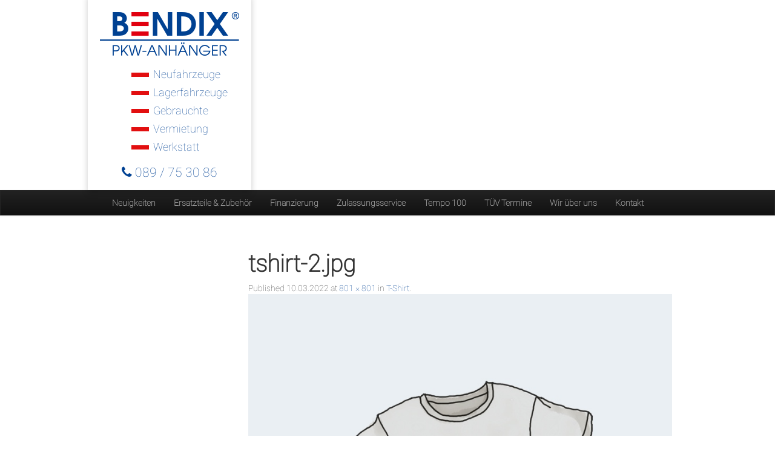

--- FILE ---
content_type: text/html;charset=UTF-8
request_url: https://bendix-pkw-anhaenger.de/?attachment_id=1238
body_size: 6611
content:
<!DOCTYPE html>
<!--[if IE 7]>
<html class="ie ie7" lang="de">
<![endif]--><!--[if IE 8]>
<html class="ie ie8" lang="de">
<![endif]--><!--[if !(IE 7) | !(IE 8)  ]><!--><html lang="de"><!--<![endif]--><head><meta charset="UTF-8"><meta name="viewport" content="width=device-width"><title>tshirt-2.jpg | Bendix PKW-Anhänger</title><link rel="profile" href="http://gmpg.org/xfn/11"><link rel="pingback" href="https://bendix-pkw-anhaenger.de/xmlrpc.php"><!--<link href='//bendix-pkw-anhaenger.de/wp-content/uploads/omgf/omgf-stylesheet-54/omgf-stylesheet-54.css?ver=1729626471' rel='stylesheet' type='text/css'>--><link href="https://bendix-pkw-anhaenger.de/wp-content/themes/bendix/css/font.css" rel="stylesheet" type="text/css"><!-- Bootstrap Version:  --><link href="https://bendix-pkw-anhaenger.de/wp-content/themes/bendix/css/bootstrap.min.css" rel="stylesheet" media="screen" type="text/css"><link href="https://bendix-pkw-anhaenger.de/wp-content/themes/bendix/css/font-awesome.min.css" rel="stylesheet" media="screen" type="text/css"><link href="https://bendix-pkw-anhaenger.de/wp-content/themes/bendix/css/jquery.fancybox.css" rel="stylesheet" media="screen" type="text/css"><link href="https://bendix-pkw-anhaenger.de/wp-content/themes/bendix/css/screen.css" rel="stylesheet" media="screen" type="text/css"><link href="https://bendix-pkw-anhaenger.de/wp-content/themes/bendix/css/print.css" rel="stylesheet" media="print" type="text/css"><script src="https://bendix-pkw-anhaenger.de/wp-content/themes/bendix/js/html5shiv.js"></script><script src="https://bendix-pkw-anhaenger.de/wp-content/themes/bendix/js/jquery-1.9.0.min.js"></script><script src="https://bendix-pkw-anhaenger.de/wp-content/themes/bendix/js/jquery.fancybox.pack.js"></script><script src="https://bendix-pkw-anhaenger.de/wp-content/themes/bendix/js/jquery.sticky.js"></script><script src="https://bendix-pkw-anhaenger.de/wp-content/themes/bendix/js/domscript.js"></script><!--<script type="text/javascript" src="https://maps.googleapis.com/maps/api/js?key=AIzaSyDUb3-qBWxs-4mHARQ_hQYTauPYUQtoRok&sensor=true"></script>--><link rel="shortcut icon" href="https://bendix-pkw-anhaenger.de/wp-content/themes/bendix/img/favicon.ico" type="image/vnd.microsoft.icon"><meta name="robots" content="max-image-preview:large"><style>img:is([sizes="auto" i], [sizes^="auto," i]) { contain-intrinsic-size: 3000px 1500px }</style><link rel="alternate" type="application/rss+xml" title="Bendix PKW-Anhänger » Feed" href="https://bendix-pkw-anhaenger.de/feed/"><link rel="alternate" type="application/rss+xml" title="Bendix PKW-Anhänger » Kommentar-Feed" href="https://bendix-pkw-anhaenger.de/comments/feed/"><script type="text/javascript">
/* <![CDATA[ */
window._wpemojiSettings = {"baseUrl":"https:\/\/s.w.org\/images\/core\/emoji\/16.0.1\/72x72\/","ext":".png","svgUrl":"https:\/\/s.w.org\/images\/core\/emoji\/16.0.1\/svg\/","svgExt":".svg","source":{"concatemoji":"https:\/\/bendix-pkw-anhaenger.de\/wp-includes\/js\/wp-emoji-release.min.js?ver=fde5cdcbb0945b4f300adbef3ca105e6"}};
/*! This file is auto-generated */
!function(s,n){var o,i,e;function c(e){try{var t={supportTests:e,timestamp:(new Date).valueOf()};sessionStorage.setItem(o,JSON.stringify(t))}catch(e){}}function p(e,t,n){e.clearRect(0,0,e.canvas.width,e.canvas.height),e.fillText(t,0,0);var t=new Uint32Array(e.getImageData(0,0,e.canvas.width,e.canvas.height).data),a=(e.clearRect(0,0,e.canvas.width,e.canvas.height),e.fillText(n,0,0),new Uint32Array(e.getImageData(0,0,e.canvas.width,e.canvas.height).data));return t.every(function(e,t){return e===a[t]})}function u(e,t){e.clearRect(0,0,e.canvas.width,e.canvas.height),e.fillText(t,0,0);for(var n=e.getImageData(16,16,1,1),a=0;a<n.data.length;a++)if(0!==n.data[a])return!1;return!0}function f(e,t,n,a){switch(t){case"flag":return n(e,"\ud83c\udff3\ufe0f\u200d\u26a7\ufe0f","\ud83c\udff3\ufe0f\u200b\u26a7\ufe0f")?!1:!n(e,"\ud83c\udde8\ud83c\uddf6","\ud83c\udde8\u200b\ud83c\uddf6")&&!n(e,"\ud83c\udff4\udb40\udc67\udb40\udc62\udb40\udc65\udb40\udc6e\udb40\udc67\udb40\udc7f","\ud83c\udff4\u200b\udb40\udc67\u200b\udb40\udc62\u200b\udb40\udc65\u200b\udb40\udc6e\u200b\udb40\udc67\u200b\udb40\udc7f");case"emoji":return!a(e,"\ud83e\udedf")}return!1}function g(e,t,n,a){var r="undefined"!=typeof WorkerGlobalScope&&self instanceof WorkerGlobalScope?new OffscreenCanvas(300,150):s.createElement("canvas"),o=r.getContext("2d",{willReadFrequently:!0}),i=(o.textBaseline="top",o.font="600 32px Arial",{});return e.forEach(function(e){i[e]=t(o,e,n,a)}),i}function t(e){var t=s.createElement("script");t.src=e,t.defer=!0,s.head.appendChild(t)}"undefined"!=typeof Promise&&(o="wpEmojiSettingsSupports",i=["flag","emoji"],n.supports={everything:!0,everythingExceptFlag:!0},e=new Promise(function(e){s.addEventListener("DOMContentLoaded",e,{once:!0})}),new Promise(function(t){var n=function(){try{var e=JSON.parse(sessionStorage.getItem(o));if("object"==typeof e&&"number"==typeof e.timestamp&&(new Date).valueOf()<e.timestamp+604800&&"object"==typeof e.supportTests)return e.supportTests}catch(e){}return null}();if(!n){if("undefined"!=typeof Worker&&"undefined"!=typeof OffscreenCanvas&&"undefined"!=typeof URL&&URL.createObjectURL&&"undefined"!=typeof Blob)try{var e="postMessage("+g.toString()+"("+[JSON.stringify(i),f.toString(),p.toString(),u.toString()].join(",")+"));",a=new Blob([e],{type:"text/javascript"}),r=new Worker(URL.createObjectURL(a),{name:"wpTestEmojiSupports"});return void(r.onmessage=function(e){c(n=e.data),r.terminate(),t(n)})}catch(e){}c(n=g(i,f,p,u))}t(n)}).then(function(e){for(var t in e)n.supports[t]=e[t],n.supports.everything=n.supports.everything&&n.supports[t],"flag"!==t&&(n.supports.everythingExceptFlag=n.supports.everythingExceptFlag&&n.supports[t]);n.supports.everythingExceptFlag=n.supports.everythingExceptFlag&&!n.supports.flag,n.DOMReady=!1,n.readyCallback=function(){n.DOMReady=!0}}).then(function(){return e}).then(function(){var e;n.supports.everything||(n.readyCallback(),(e=n.source||{}).concatemoji?t(e.concatemoji):e.wpemoji&&e.twemoji&&(t(e.twemoji),t(e.wpemoji)))}))}((window,document),window._wpemojiSettings);
/* ]]> */
</script><style id="wp-emoji-styles-inline-css" type="text/css">

	img.wp-smiley, img.emoji {
		display: inline !important;
		border: none !important;
		box-shadow: none !important;
		height: 1em !important;
		width: 1em !important;
		margin: 0 0.07em !important;
		vertical-align: -0.1em !important;
		background: none !important;
		padding: 0 !important;
	}
</style><link rel="stylesheet" id="wp-block-library-css" href="https://bendix-pkw-anhaenger.de/wp-includes/css/dist/block-library/style.min.css?ver=fde5cdcbb0945b4f300adbef3ca105e6" type="text/css" media="all"><style id="classic-theme-styles-inline-css" type="text/css">
/*! This file is auto-generated */
.wp-block-button__link{color:#fff;background-color:#32373c;border-radius:9999px;box-shadow:none;text-decoration:none;padding:calc(.667em + 2px) calc(1.333em + 2px);font-size:1.125em}.wp-block-file__button{background:#32373c;color:#fff;text-decoration:none}
</style><style id="global-styles-inline-css" type="text/css">
:root{--wp--preset--aspect-ratio--square: 1;--wp--preset--aspect-ratio--4-3: 4/3;--wp--preset--aspect-ratio--3-4: 3/4;--wp--preset--aspect-ratio--3-2: 3/2;--wp--preset--aspect-ratio--2-3: 2/3;--wp--preset--aspect-ratio--16-9: 16/9;--wp--preset--aspect-ratio--9-16: 9/16;--wp--preset--color--black: #000000;--wp--preset--color--cyan-bluish-gray: #abb8c3;--wp--preset--color--white: #ffffff;--wp--preset--color--pale-pink: #f78da7;--wp--preset--color--vivid-red: #cf2e2e;--wp--preset--color--luminous-vivid-orange: #ff6900;--wp--preset--color--luminous-vivid-amber: #fcb900;--wp--preset--color--light-green-cyan: #7bdcb5;--wp--preset--color--vivid-green-cyan: #00d084;--wp--preset--color--pale-cyan-blue: #8ed1fc;--wp--preset--color--vivid-cyan-blue: #0693e3;--wp--preset--color--vivid-purple: #9b51e0;--wp--preset--gradient--vivid-cyan-blue-to-vivid-purple: linear-gradient(135deg,rgba(6,147,227,1) 0%,rgb(155,81,224) 100%);--wp--preset--gradient--light-green-cyan-to-vivid-green-cyan: linear-gradient(135deg,rgb(122,220,180) 0%,rgb(0,208,130) 100%);--wp--preset--gradient--luminous-vivid-amber-to-luminous-vivid-orange: linear-gradient(135deg,rgba(252,185,0,1) 0%,rgba(255,105,0,1) 100%);--wp--preset--gradient--luminous-vivid-orange-to-vivid-red: linear-gradient(135deg,rgba(255,105,0,1) 0%,rgb(207,46,46) 100%);--wp--preset--gradient--very-light-gray-to-cyan-bluish-gray: linear-gradient(135deg,rgb(238,238,238) 0%,rgb(169,184,195) 100%);--wp--preset--gradient--cool-to-warm-spectrum: linear-gradient(135deg,rgb(74,234,220) 0%,rgb(151,120,209) 20%,rgb(207,42,186) 40%,rgb(238,44,130) 60%,rgb(251,105,98) 80%,rgb(254,248,76) 100%);--wp--preset--gradient--blush-light-purple: linear-gradient(135deg,rgb(255,206,236) 0%,rgb(152,150,240) 100%);--wp--preset--gradient--blush-bordeaux: linear-gradient(135deg,rgb(254,205,165) 0%,rgb(254,45,45) 50%,rgb(107,0,62) 100%);--wp--preset--gradient--luminous-dusk: linear-gradient(135deg,rgb(255,203,112) 0%,rgb(199,81,192) 50%,rgb(65,88,208) 100%);--wp--preset--gradient--pale-ocean: linear-gradient(135deg,rgb(255,245,203) 0%,rgb(182,227,212) 50%,rgb(51,167,181) 100%);--wp--preset--gradient--electric-grass: linear-gradient(135deg,rgb(202,248,128) 0%,rgb(113,206,126) 100%);--wp--preset--gradient--midnight: linear-gradient(135deg,rgb(2,3,129) 0%,rgb(40,116,252) 100%);--wp--preset--font-size--small: 13px;--wp--preset--font-size--medium: 20px;--wp--preset--font-size--large: 36px;--wp--preset--font-size--x-large: 42px;--wp--preset--spacing--20: 0.44rem;--wp--preset--spacing--30: 0.67rem;--wp--preset--spacing--40: 1rem;--wp--preset--spacing--50: 1.5rem;--wp--preset--spacing--60: 2.25rem;--wp--preset--spacing--70: 3.38rem;--wp--preset--spacing--80: 5.06rem;--wp--preset--shadow--natural: 6px 6px 9px rgba(0, 0, 0, 0.2);--wp--preset--shadow--deep: 12px 12px 50px rgba(0, 0, 0, 0.4);--wp--preset--shadow--sharp: 6px 6px 0px rgba(0, 0, 0, 0.2);--wp--preset--shadow--outlined: 6px 6px 0px -3px rgba(255, 255, 255, 1), 6px 6px rgba(0, 0, 0, 1);--wp--preset--shadow--crisp: 6px 6px 0px rgba(0, 0, 0, 1);}:where(.is-layout-flex){gap: 0.5em;}:where(.is-layout-grid){gap: 0.5em;}body .is-layout-flex{display: flex;}.is-layout-flex{flex-wrap: wrap;align-items: center;}.is-layout-flex > :is(*, div){margin: 0;}body .is-layout-grid{display: grid;}.is-layout-grid > :is(*, div){margin: 0;}:where(.wp-block-columns.is-layout-flex){gap: 2em;}:where(.wp-block-columns.is-layout-grid){gap: 2em;}:where(.wp-block-post-template.is-layout-flex){gap: 1.25em;}:where(.wp-block-post-template.is-layout-grid){gap: 1.25em;}.has-black-color{color: var(--wp--preset--color--black) !important;}.has-cyan-bluish-gray-color{color: var(--wp--preset--color--cyan-bluish-gray) !important;}.has-white-color{color: var(--wp--preset--color--white) !important;}.has-pale-pink-color{color: var(--wp--preset--color--pale-pink) !important;}.has-vivid-red-color{color: var(--wp--preset--color--vivid-red) !important;}.has-luminous-vivid-orange-color{color: var(--wp--preset--color--luminous-vivid-orange) !important;}.has-luminous-vivid-amber-color{color: var(--wp--preset--color--luminous-vivid-amber) !important;}.has-light-green-cyan-color{color: var(--wp--preset--color--light-green-cyan) !important;}.has-vivid-green-cyan-color{color: var(--wp--preset--color--vivid-green-cyan) !important;}.has-pale-cyan-blue-color{color: var(--wp--preset--color--pale-cyan-blue) !important;}.has-vivid-cyan-blue-color{color: var(--wp--preset--color--vivid-cyan-blue) !important;}.has-vivid-purple-color{color: var(--wp--preset--color--vivid-purple) !important;}.has-black-background-color{background-color: var(--wp--preset--color--black) !important;}.has-cyan-bluish-gray-background-color{background-color: var(--wp--preset--color--cyan-bluish-gray) !important;}.has-white-background-color{background-color: var(--wp--preset--color--white) !important;}.has-pale-pink-background-color{background-color: var(--wp--preset--color--pale-pink) !important;}.has-vivid-red-background-color{background-color: var(--wp--preset--color--vivid-red) !important;}.has-luminous-vivid-orange-background-color{background-color: var(--wp--preset--color--luminous-vivid-orange) !important;}.has-luminous-vivid-amber-background-color{background-color: var(--wp--preset--color--luminous-vivid-amber) !important;}.has-light-green-cyan-background-color{background-color: var(--wp--preset--color--light-green-cyan) !important;}.has-vivid-green-cyan-background-color{background-color: var(--wp--preset--color--vivid-green-cyan) !important;}.has-pale-cyan-blue-background-color{background-color: var(--wp--preset--color--pale-cyan-blue) !important;}.has-vivid-cyan-blue-background-color{background-color: var(--wp--preset--color--vivid-cyan-blue) !important;}.has-vivid-purple-background-color{background-color: var(--wp--preset--color--vivid-purple) !important;}.has-black-border-color{border-color: var(--wp--preset--color--black) !important;}.has-cyan-bluish-gray-border-color{border-color: var(--wp--preset--color--cyan-bluish-gray) !important;}.has-white-border-color{border-color: var(--wp--preset--color--white) !important;}.has-pale-pink-border-color{border-color: var(--wp--preset--color--pale-pink) !important;}.has-vivid-red-border-color{border-color: var(--wp--preset--color--vivid-red) !important;}.has-luminous-vivid-orange-border-color{border-color: var(--wp--preset--color--luminous-vivid-orange) !important;}.has-luminous-vivid-amber-border-color{border-color: var(--wp--preset--color--luminous-vivid-amber) !important;}.has-light-green-cyan-border-color{border-color: var(--wp--preset--color--light-green-cyan) !important;}.has-vivid-green-cyan-border-color{border-color: var(--wp--preset--color--vivid-green-cyan) !important;}.has-pale-cyan-blue-border-color{border-color: var(--wp--preset--color--pale-cyan-blue) !important;}.has-vivid-cyan-blue-border-color{border-color: var(--wp--preset--color--vivid-cyan-blue) !important;}.has-vivid-purple-border-color{border-color: var(--wp--preset--color--vivid-purple) !important;}.has-vivid-cyan-blue-to-vivid-purple-gradient-background{background: var(--wp--preset--gradient--vivid-cyan-blue-to-vivid-purple) !important;}.has-light-green-cyan-to-vivid-green-cyan-gradient-background{background: var(--wp--preset--gradient--light-green-cyan-to-vivid-green-cyan) !important;}.has-luminous-vivid-amber-to-luminous-vivid-orange-gradient-background{background: var(--wp--preset--gradient--luminous-vivid-amber-to-luminous-vivid-orange) !important;}.has-luminous-vivid-orange-to-vivid-red-gradient-background{background: var(--wp--preset--gradient--luminous-vivid-orange-to-vivid-red) !important;}.has-very-light-gray-to-cyan-bluish-gray-gradient-background{background: var(--wp--preset--gradient--very-light-gray-to-cyan-bluish-gray) !important;}.has-cool-to-warm-spectrum-gradient-background{background: var(--wp--preset--gradient--cool-to-warm-spectrum) !important;}.has-blush-light-purple-gradient-background{background: var(--wp--preset--gradient--blush-light-purple) !important;}.has-blush-bordeaux-gradient-background{background: var(--wp--preset--gradient--blush-bordeaux) !important;}.has-luminous-dusk-gradient-background{background: var(--wp--preset--gradient--luminous-dusk) !important;}.has-pale-ocean-gradient-background{background: var(--wp--preset--gradient--pale-ocean) !important;}.has-electric-grass-gradient-background{background: var(--wp--preset--gradient--electric-grass) !important;}.has-midnight-gradient-background{background: var(--wp--preset--gradient--midnight) !important;}.has-small-font-size{font-size: var(--wp--preset--font-size--small) !important;}.has-medium-font-size{font-size: var(--wp--preset--font-size--medium) !important;}.has-large-font-size{font-size: var(--wp--preset--font-size--large) !important;}.has-x-large-font-size{font-size: var(--wp--preset--font-size--x-large) !important;}
:where(.wp-block-post-template.is-layout-flex){gap: 1.25em;}:where(.wp-block-post-template.is-layout-grid){gap: 1.25em;}
:where(.wp-block-columns.is-layout-flex){gap: 2em;}:where(.wp-block-columns.is-layout-grid){gap: 2em;}
:root :where(.wp-block-pullquote){font-size: 1.5em;line-height: 1.6;}
</style><link rel="stylesheet" id="twentytwelve-fonts-css" href="//bendix-pkw-anhaenger.de/wp-content/uploads/omgf/twentytwelve-fonts/twentytwelve-fonts.css?ver=1729626471" type="text/css" media="all"><link rel="stylesheet" id="twentytwelve-style-css" href="https://bendix-pkw-anhaenger.de/wp-content/themes/bendix/style.css?ver=fde5cdcbb0945b4f300adbef3ca105e6" type="text/css" media="all"><!--[if lt IE 9]>
<link rel='stylesheet' id='twentytwelve-ie-css' href='https://bendix-pkw-anhaenger.de/wp-content/themes/bendix/css/ie.css?ver=20121010' type='text/css' media='all' />
<![endif]--><link rel="https://api.w.org/" href="https://bendix-pkw-anhaenger.de/wp-json/"><link rel="alternate" title="JSON" type="application/json" href="https://bendix-pkw-anhaenger.de/wp-json/wp/v2/media/1238"><link rel="EditURI" type="application/rsd+xml" title="RSD" href="https://bendix-pkw-anhaenger.de/xmlrpc.php?rsd"><link rel="shortlink" href="https://bendix-pkw-anhaenger.de/?p=1238"><link rel="alternate" title="oEmbed (JSON)" type="application/json+oembed" href="https://bendix-pkw-anhaenger.de/wp-json/oembed/1.0/embed?url=https%3A%2F%2Fbendix-pkw-anhaenger.de%2F%3Fattachment_id%3D1238"><link rel="alternate" title="oEmbed (XML)" type="text/xml+oembed" href="https://bendix-pkw-anhaenger.de/wp-json/oembed/1.0/embed?url=https%3A%2F%2Fbendix-pkw-anhaenger.de%2F%3Fattachment_id%3D1238&amp;format=xml"><!-- Matomo --><script>
  var _paq = window._paq = window._paq || [];
  /* tracker methods like "setCustomDimension" should be called before "trackPageView" */
  _paq.push(["setCookieDomain", "*.bendix-pkw-anhaenger.de"]);
  _paq.push(['trackPageView']);
  _paq.push(['enableLinkTracking']);
  (function() {
    var u="//analytics.bendix-pkw-anhaenger.de/";
    _paq.push(['setTrackerUrl', u+'matomo.php']);
    _paq.push(['setSiteId', '1']);
    var d=document, g=d.createElement('script'), s=d.getElementsByTagName('script')[0];
    g.async=true; g.src=u+'matomo.js'; s.parentNode.insertBefore(g,s);
  })();
</script><!-- End Matomo Code --><style type="text/css" id="wp-custom-css">
			#menu-hauptmenue {font-weight: bold;}
		</style></head><body class="attachment wp-singular attachment-template-default single single-attachment postid-1238 attachmentid-1238 attachment-jpeg wp-custom-logo wp-theme-bendix full-width custom-background-empty custom-font-enabled">


		<!--<div id="road" class="jumbotron masthead visible-desktop" style="background-image: url('https://live.bendix-pkw-anhaenger.de/wp-content/uploads/cropped-1-1-scaled-1.jpg');"></div>-->
	<div id="road" class="jumbotron masthead visible-desktop" style="background-image: url(https://live.bendix-pkw-anhaenger.de/wp-content/uploads/cropped-1-1-scaled-1.jpg);"></div>
	

	<div class="hero-container container">
		<div class="hero-unit">
			<a href="/"><img src="https://bendix-pkw-anhaenger.de/wp-content/themes/bendix/img/logo.png" alt=""></a>
			<div class="menu-headermenue-container"><ul id="menu-headermenue" class="mainav nav"><li id="menu-item-43" class="menu-item menu-item-type-custom menu-item-object-custom menu-item-43"><a href="/neufahrzeuge">Neufahrzeuge</a></li>
<li id="menu-item-1530" class="menu-item menu-item-type-custom menu-item-object-custom menu-item-1530"><a href="https://www.kleinanzeigen.de/pro/bendix">Lagerfahrzeuge</a></li>
<li id="menu-item-42" class="menu-item menu-item-type-custom menu-item-object-custom menu-item-42"><a href="https://www.kleinanzeigen.de/pro/bendix">Gebrauchte</a></li>
<li id="menu-item-41" class="menu-item menu-item-type-custom menu-item-object-custom menu-item-41"><a href="/vermietung">Vermietung</a></li>
<li id="menu-item-218" class="menu-item menu-item-type-post_type menu-item-object-page menu-item-218"><a href="https://bendix-pkw-anhaenger.de/werkstatt/">Werkstatt</a></li>
</ul></div>			<p class="lead"><a href="tel:+4989753086"><i class="icon-phone"></i> 089 / 75 30 86</a></p>
		</div>
	</div>
	
	<div class="navbar navbar-inverse">
		<div class="navbar-inner">
			<div class="container">
				<div class="menu-hauptmenue-container"><ul id="menu-hauptmenue" class="nav"><li id="menu-item-4" class="menu-item menu-item-type-custom menu-item-object-custom menu-item-4"><a href="/">Neuigkeiten</a></li>
<li id="menu-item-112" class="menu-item menu-item-type-post_type menu-item-object-page menu-item-112"><a href="https://bendix-pkw-anhaenger.de/zubehoer/">Ersatzteile &amp; Zubehör</a></li>
<li id="menu-item-137" class="menu-item menu-item-type-post_type menu-item-object-page menu-item-137"><a href="https://bendix-pkw-anhaenger.de/finanzierung/">Finanzierung</a></li>
<li id="menu-item-142" class="menu-item menu-item-type-post_type menu-item-object-page menu-item-142"><a href="https://bendix-pkw-anhaenger.de/zulassungsservice/">Zulassungsservice</a></li>
<li id="menu-item-103" class="menu-item menu-item-type-post_type menu-item-object-page menu-item-103"><a href="https://bendix-pkw-anhaenger.de/tempo-100/">Tempo 100</a></li>
<li id="menu-item-104" class="menu-item menu-item-type-post_type menu-item-object-page menu-item-104"><a href="https://bendix-pkw-anhaenger.de/tuev-termine/">TÜV Termine</a></li>
<li id="menu-item-34" class="menu-item menu-item-type-post_type menu-item-object-page menu-item-34"><a href="https://bendix-pkw-anhaenger.de/wir-ueber-uns/">Wir über uns</a></li>
<li id="menu-item-32" class="menu-item menu-item-type-post_type menu-item-object-page menu-item-32"><a href="https://bendix-pkw-anhaenger.de/kontakt/">Kontakt</a></li>
</ul></div>			</div>
		</div>
	</div>
	
	<div class="container" id="content">
    		
        	
		<div class="aktionspreise span3 hidden-phone">
    <ul>
    </ul>
    <!--a href="/angebote">Alle Angebote anzeigen &rarr;</a!-->
</div>
<div class="span9 pull-right"><ul class="thumbnails hidden-phone"></ul>
	<div id="primary" class="site-content">
		<div id="content" role="main">

		
				<article id="post-1238" class="image-attachment post-1238 attachment type-attachment status-inherit hentry">
					<header class="entry-header">
						<h1 class="entry-title">tshirt-2.jpg</h1>

						<footer class="entry-meta">
							<span class="meta-prep meta-prep-entry-date">Published </span> <span class="entry-date"><time class="entry-date" datetime="2022-03-10T13:20:36+01:00">10.03.2022</time></span> at <a href="https://bendix-pkw-anhaenger.de/wp-content/uploads/tshirt-2.jpg" title="Link to full-size image">801 × 801</a> in <a href="https://bendix-pkw-anhaenger.de/?p=1210" title="Return to T-Shirt" rel="gallery">T-Shirt</a>.													</footer><!-- .entry-meta -->

						<nav id="image-navigation" class="navigation" role="navigation">
							<span class="previous-image"></span>
							<span class="next-image"></span>
						</nav><!-- #image-navigation -->
					</header><!-- .entry-header -->

					<div class="entry-content">

						<div class="entry-attachment">
							<div class="attachment">
								<a href="https://bendix-pkw-anhaenger.de/wp-content/uploads/tshirt-2.jpg" title="tshirt-2.jpg" rel="attachment"><img width="801" height="801" src="https://bendix-pkw-anhaenger.de/wp-content/uploads/tshirt-2.jpg" class="attachment-960x960 size-960x960" alt="" decoding="async" fetchpriority="high" srcset="https://bendix-pkw-anhaenger.de/wp-content/uploads/tshirt-2.jpg 801w, https://bendix-pkw-anhaenger.de/wp-content/uploads/tshirt-2-300x300.jpg 300w, https://bendix-pkw-anhaenger.de/wp-content/uploads/tshirt-2-150x150.jpg 150w, https://bendix-pkw-anhaenger.de/wp-content/uploads/tshirt-2-768x768.jpg 768w, https://bendix-pkw-anhaenger.de/wp-content/uploads/tshirt-2-110x110.jpg 110w, https://bendix-pkw-anhaenger.de/wp-content/uploads/tshirt-2-624x624.jpg 624w, https://bendix-pkw-anhaenger.de/wp-content/uploads/tshirt-2-600x600.jpg 600w, https://bendix-pkw-anhaenger.de/wp-content/uploads/tshirt-2-100x100.jpg 100w" sizes="(max-width: 801px) 100vw, 801px"></a>

															</div><!-- .attachment -->

						</div><!-- .entry-attachment -->

						<div class="entry-description">
																				</div><!-- .entry-description -->

					</div><!-- .entry-content -->

				</article><!-- #post -->

				
<div id="comments" class="comments-area">

	
	
	
</div><!-- #comments .comments-area -->
			
		</div><!-- #content -->
	</div><!-- #primary -->

		</div>
	</div>
<div id="footer">
	<div class="container">
		<div class="row">
			<div class="span4">
<p>Bendix GmbH<br>PKW-Anhänger<br>Kiefernstr. 2<br>82061 Neuried<br><br>Tel. +49 (0)89 / 75 30 86<br>Fax +49 (0)89 / 75 30 80</p>
</div><div class="span4"><h4>Weitere Informationen</h4><div class="menu-weitere-informationen-container"><ul id="menu-weitere-informationen" class="menu"><li id="menu-item-69" class="menu-item menu-item-type-post_type menu-item-object-page menu-item-69"><a href="https://bendix-pkw-anhaenger.de/haeufige-fragen/">Häufige Fragen</a></li>
<li id="menu-item-64" class="menu-item menu-item-type-post_type menu-item-object-page menu-item-64"><a href="https://bendix-pkw-anhaenger.de/tuev-termine/">TÜV Termine</a></li>
<li id="menu-item-65" class="menu-item menu-item-type-post_type menu-item-object-page menu-item-65"><a href="https://bendix-pkw-anhaenger.de/tempo-100/">Tempo 100</a></li>
<li id="menu-item-66" class="menu-item menu-item-type-post_type menu-item-object-page menu-item-66"><a href="https://bendix-pkw-anhaenger.de/wir-ueber-uns/">Wir über uns</a></li>
<li id="menu-item-162" class="menu-item menu-item-type-post_type menu-item-object-page menu-item-162"><a href="https://bendix-pkw-anhaenger.de/impressum/">Impressum</a></li>
<li id="menu-item-215" class="menu-item menu-item-type-post_type menu-item-object-page menu-item-privacy-policy menu-item-215"><a rel="privacy-policy" href="https://bendix-pkw-anhaenger.de/datenschutzerklaerung/">Datenschutz</a></li>
</ul></div></div>		</div>
	</div>
</div>

</body></html>

--- FILE ---
content_type: text/css;charset=utf-8
request_url: https://bendix-pkw-anhaenger.de/wp-content/themes/bendix/css/screen.css
body_size: 1488
content:
body {
	font-family: 'Roboto';
}



.navbar-inner {
	-webkit-border-radius: 0px;
	-moz-border-radius: 0px;
	border-radius: 0px;
}

.navbar {
	width: 100%;
	z-index: 100;
	position: relative;
}

.navbar .container {
	width: 940px;
}

.masthead {
	width: 100%;
	height: 340px;

	-webkit-background-size: cover;
	-moz-background-size: cover;
	-o-background-size: cover;
	background-size: cover;
	background-position: center center;

	background-repeat: no-repeat;
}

.hero-unit {
	width: 230px;
	height: 294px;

	position: absolute;
	top: -10px;
	margin-left: -25px;
	padding: 30px 20px 0px 20px;
	z-index: 1000;
	background: white;
	background: rgba(255,255,255,0.8);
	text-align: center;
	-webkit-box-shadow: 0 5px 10px rgba(0, 0, 0, 0.2);
	-moz-box-shadow: 0 5px 10px rgba(0, 0, 0, 0.2);
	box-shadow: 0 5px 10px rgba(0, 0, 0, 0.2);

	-webkit-border-radius: 0px;
	-moz-border-radius: 0px;
	border-radius: 0px;
}

.hero-unit .lead {
	padding-top: 5px;
}


#map_canvas {background-image: none !important;}


.hero-container {
	height: 314px;
	margin-bottom: -340px;
}

.navbar {
	margin-bottom: -42px;
}

#content {
	padding-top: 20px;
}

.mainav li a {
	text-align: left;
	background-image: url(../img/li.png);
	background-repeat: no-repeat;
	background-position: left center;
	padding-left: 36px;
	margin-left: 52px;
	font-family: 'Roboto';
	font-weight: 300;
}

.mainav li a:hover, .mainav .current-menu-item a {
	background-color: transparent;
	color: #e20f10;
}

.mainav {
	margin-top: 15px;
	margin-bottom: 7px;
}

.mainav li.active a {
	color: #e20f10;
}

.nav-tabs > li > a {
	overflow: hidden;
	line-height: 40px;
}

.badget-date {
	margin-top: 11px;
}


.nav-tabs li {
	background-repeat: no-repeat;
	background-position: right;
}
#menu-1 {background-image:url(../img/menu-bau.png);}
#menu-2 {background-image:url(../img/menu-boot.png);}
#menu-4 {background-image:url(../img/menu-fahrzeug.png);}
#menu-3 {background-image:url(../img/menu-hoch.png);}
#menu-5 {background-image:url(../img/menu-kasten.png);}
#menu-6 {background-image:url(../img/menu-kipp.png);}
#menu-7 {background-image:url(../img/menu-koffer.png);}
#menu-8 {background-image:url(../img/menu-kuehl.png);}
#menu-9 {background-image:url(../img/menu-motorrad.png);}
#menu-10 {background-image:url(../img/menu-pferde.png);}
#menu-11 {background-image:url(../img/menu-sonder.png);}
#menu-13 {background-image:url(../img/menu-verkauf.png);}
#menu-12 {background-image:url(../img/menu-vieh.png);}

@media (max-width: 979px) {
	#menu-bau {background-image:none;}
	#menu-boot {background-image:none;}
	#menu-fahrzeug {background-image:none;}
	#menu-hoch {background-image:none;}
	#menu-kasten {background-image:none;}
	#menu-kipp {background-image:none;}
	#menu-koffer {background-image:none;}
	#menu-kuehl {background-image:none;}
	#menu-motorrad {background-image:none;}
	#menu-pferde {background-image:none;}
	#menu-sonder {background-image:none;}
	#menu-verkauf {background-image:none;}
	#menu-vieh {background-image:none;}

	.navbar .container {width: auto;}
	.nav-tabs > li > a {line-height: 20px;}
}


.nav-tabs.nav-stacked > li > a:hover, .nav-tabs.nav-stacked > li > a:focus, .nav-tabs.nav-stacked>li.active>a {
	background: none;
	color: #e20f10;

	transition: background 0.2s;
	-moz-transition: background 0.2s;
	-webkit-transition: background 0.2s;
	-o-transition: background 0.2s;
}

.nav-tabs.nav-stacked > li > a {
	background: rgba(255,255,255,0.6);

	transition: background 0.2s;
	-moz-transition: background 0.2s;
	-webkit-transition: background 0.2s;
	-o-transition: background 0.2s;
}

.thumbnails-menu {
	width: 220px;
	float: left;
}

@media (max-width: 979px) and (min-width: 768px) {
	.span9 {
		width: 518px;
	}
	.thumbnails .span3 {
		margin-left: 12px;
	}


}

.aktion {
	font-weight: bold;
	color: #de001b;
}

.widget-side {
	margin-left: 0;
	padding-left: 0;
}
.widget-side .span3 {
	margin-left: 0;
	padding-left: 0;
	margin-bottom: 20px;
	list-style: none;
}

.aktionspreise {
	margin: 0;
}

.aktionspreise ul {
	margin: 0;
	list-style: none;
}

.aktionspreise li > a, .aktionspreise li > a:hover {
	color: #333333;
	text-decoration: none;
	border: 1px solid #ddd;
	-webkit-border-radius: 4px;
	-moz-border-radius: 4px;
	border-radius: 4px;
	margin-bottom: 10px;
	display: block;
	padding: 5px;
	overflow: hidden;
	position: relative;
}

.aktionspreise li > a:hover  {
	border-color: #004193;
}

.aktionspreise h5 {
	position: absolute;
	left: 5px;
	right: 0;
	bottom: 5px;
	margin-bottom: 0;
	font-weight: bold;
	background-color: rgba(255,255,255,0.7);
	padding-left: 5px;
}



.aktionspreise .angebot-preis {
	display: block;
	text-align: center;
	position: absolute;
	top: 0px;
	right: 10px;
	width: 100px;
	padding-top: 3px;
	padding-bottom: 3px;
	background-color: rgba(255,255,255,0.7);
	border: 1px solid #ddd;
	border-top: 0;

	-webkit-box-shadow: 0 1px 3px rgba(0, 0, 0, 0.055);
	-moz-box-shadow: 0 1px 3px rgba(0, 0, 0, 0.055);
	box-shadow: 0 1px 3px rgba(0, 0, 0, 0.055);

	-webkit-border-bottom-right-radius: 4px;
	-webkit-border-bottom-left-radius: 4px;
	-moz-border-radius-bottomright: 4px;
	-moz-border-radius-bottomleft: 4px;
	border-bottom-right-radius: 4px;
	border-bottom-left-radius: 4px;
}

.aktionspreise .angebot-preis strong {
	color: #e20f10;
}


#footer {
	background-color: #eee;
	border-top: 1px solid #ddd;
	margin-top: 20px;
	padding-top: 15px;
	padding-bottom: 20px;
}

#footer li, #footer ul {
	list-style: none;
	padding: 0;
	margin: 0;
}

.modell-image {
	margin-bottom: 20px;
	overflow: hidden;
}

.modell-image .big {
	width: 520px;
	height: 350px;
	float: left;
}

.modell-image .small {
	float: right;
	width: 150px;
	height: 105px;
	margin-bottom: 8px;
}

@media (max-width: 979px) {
	.hero-unit {
		position: static;
		width: auto;
		margin: 0;
	}
	div#undefined-sticky-wrapper.sticky-wrapper {height: auto;}
	div.navbar.navbar-inverse {position: static !important;}
	.hero-container {
		margin: 0;
	}
}


--- FILE ---
content_type: text/css;charset=utf-8
request_url: https://bendix-pkw-anhaenger.de/wp-content/themes/bendix/style.css?ver=fde5cdcbb0945b4f300adbef3ca105e6
body_size: 250
content:
/*
Theme Name: Bendix
Author: Daniel BÃ¼chele
Author URI: http://buechele.cc/
Version: 1.0
Text Domain: bendix
*/

/* -------------------------------- Default WP classes */

.aligncenter {
		display: block;
		margin: 0 auto;
}

.alignleft {
		float: left;
		margin: 0 15px 15px 0;
}

.alignright {
		float: right;
		margin: 0 0 15px 15px;
}

.wp-caption {
}

.wp-caption img {
}

.wp-caption p.wp-caption-text {
}


--- FILE ---
content_type: text/javascript;charset=utf-8
request_url: https://bendix-pkw-anhaenger.de/wp-content/themes/bendix/js/domscript.js
body_size: 599
content:
$(function(){
	
	$(".gallery").fancybox();
	$(".navbar").sticky({topSpacing:0});
	initialize();

});

function initialize() {			
	
	// Create an array of styles.
	var styles = [
	{
	stylers: [
	{ hue: "#dddddd" },
	{ saturation: -100 }
	]
	},{
	featureType: "road",
	elementType: "geometry",
	stylers: [
	{ lightness: 100 },
	{ visibility: "simplified" }
	]
	},{
	featureType: "road",
	elementType: "labels",
	stylers: [
	{ visibility: "off" }
	]
	}
	];
	
	var styledMap = new google.maps.StyledMapType(styles, {name: "Styled Map"});

	var mapOptions = {
		zoom: 11,
		center: new google.maps.LatLng(48.120426, 11.288351),
		mapTypeControlOptions: {mapTypeIds: [google.maps.MapTypeId.TERRAIN, 'map_style']},
		disableDefaultUI: true
	};
	
	var map = new google.maps.Map(document.getElementById('map_canvas'), mapOptions);
	map.mapTypes.set('map_style', styledMap);
	map.setMapTypeId('map_style');
	
	var myLatlng = new google.maps.LatLng(48.086294, 11.452298);
	var marker = new google.maps.Marker({
		position: myLatlng,
		title:"Bendix GmbH",
		icon: '/wp-content/themes/bendix/img/marker.png'
	});
	
	marker.setMap(map);

}